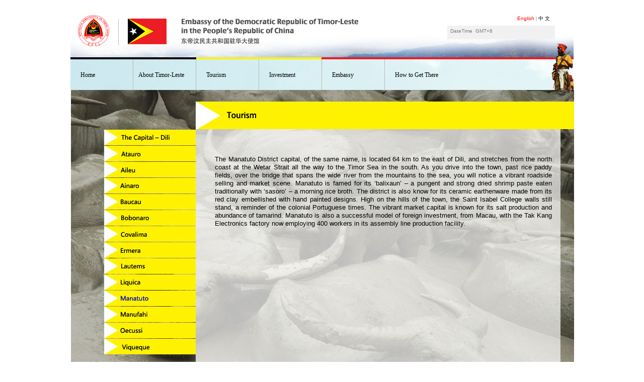

--- FILE ---
content_type: text/html; charset=utf-8
request_url: http://embtimorleste-beijing.com/tourism12.aspx
body_size: 5244
content:


<!DOCTYPE html PUBLIC "-//W3C//DTD XHTML 1.0 Transitional//EN" "http://www.w3.org/TR/xhtml1/DTD/xhtml1-transitional.dtd">

<html xmlns="http://www.w3.org/1999/xhtml">
<head id="Head1"><meta http-equiv="X-UA-Compatible" content="IE=EmulateIE7" /><meta http-equiv="Content-Type" content="text/html; charset=gb2312" /><link href="css/css.css" rel="stylesheet" type="text/css" />
<script src="js/JScript.js" type="text/jscript"></script>
<title>
	Democratic Republic of Timor-Leste[Beijing]
</title></head>
<body id="body">
    <form name="form1" method="post" action="tourism12.aspx" id="form1">
<div>
<input type="hidden" name="__VIEWSTATE" id="__VIEWSTATE" value="/[base64]" />
</div>

<div>

	<input type="hidden" name="__VIEWSTATEGENERATOR" id="__VIEWSTATEGENERATOR" value="AF561BC0" />
</div>
  <div class="main">
<!-------------------------------------------------------------------------------------------------------------------->
<div class="top">
<div class="top_left">
<div class="top_logo">
<div class="top_left_logo1"></div>
<div class="top_left_l"></div>
<div class="top_left_logo2"></div>
<div class="top_logotxt"></div>
</div>
</div>
<div class="top_right">
<div class="top_time">
<div class="top_en t2"><span class="t1">English</span> | <a href="tourism_cn.aspx">中&nbsp;文</a></div>
<div class="top_timebj"><div class="time_text t3"><span id="serverTime">DateTime</span> &nbsp;GMT+8</div></div>
</div>
</div>
</div>
<!-------------------------------------------------------------------------------------------------------------------->
<div class="center">
<div class="center_tourism_top">
<div class="center_top_an">
<div class="home_ch"><div class="china_text t11"><a href="Default.aspx">Home</a></div></div>
<div class="about_ch"><div class="china_text1 t11"><a href="about_en.aspx">About Timor-Leste</a></div></div> 
<div class="news_ch"><div class="china_text t11"><a href="tourism_en.aspx">Tourism</a></div></div> 
<div class="business_ch"><div class="china_text t11"><a href="investment.aspx">Investment</a></div></div> 
<!--111-->
<div class="shiguan_ch"><div class="china_text t11"><a href="embassy_en.aspx">Embassy</a></div></div>
<div class="ruheqianwang_ch"><div class="china_text t11"><a href="visas8_en.aspx">How to Get There</a></div></div> 
<div class="day t4"></div>
</div>
</div>
<div class="center_bottom_tourism12">
<div class="hightlights_left">
    
<!--导航-->
<div class="tourism_an1"><a href="tourism2.aspx"></a></div>
<div class="tourism_an2"><a href="tourism3.aspx"></a></div>
<div class="tourism_an3"><a href="tourism4.aspx"></a></div>
<div class="tourism_an4"><a href="tourism5.aspx"></a></div>
<div class="tourism_an5"><a href="tourism6.aspx"></a></div>
<div class="tourism_an6"><a href="tourism7.aspx"></a></div>
<div class="tourism_an7"><a href="tourism8.aspx"></a></div>
<div class="tourism_an8"><a href="tourism9.aspx"></a></div>
<div class="tourism_an9"><a href="tourism10.aspx"></a></div>
<div class="tourism_an10"><a href="tourism11.aspx"></a></div>
<div class="tourism_an11x"></div>
<div class="tourism_an12"><a href="tourism13.aspx"></a></div>
<div class="tourism_an13"><a href="tourism14.aspx"></a></div>
<div class="tourism_an14"><a href="tourism15.aspx"></a></div>


</div>
<div class="tourism_right">
<div class="tourism_right_top">
<div class="business_left_dottom">

</div>
</div>
<div class="tourism_right_dottom12">
<div class="abou_text t6">



<!--内容-->
<div id="divcont"><P align=justify><SPAN style="FONT-FAMILY: 'Calibri','sans-serif'; FONT-SIZE: 10.5pt; mso-fareast-font-family: 宋体; mso-bidi-font-family: 'Times New Roman'; mso-bidi-font-size: 11.0pt; mso-ascii-theme-font: minor-latin; mso-fareast-theme-font: minor-fareast; mso-hansi-theme-font: minor-latin; mso-bidi-theme-font: minor-bidi; mso-ansi-language: EN-US; mso-fareast-language: ZH-CN; mso-bidi-language: AR-SA" lang=EN-US><FONT size=2 face=Arial></FONT></SPAN>&nbsp;</P>
<P align=justify><SPAN style="FONT-FAMILY: 'Calibri','sans-serif'; FONT-SIZE: 10.5pt; mso-fareast-font-family: 宋体; mso-bidi-font-family: 'Times New Roman'; mso-bidi-font-size: 11.0pt; mso-ascii-theme-font: minor-latin; mso-fareast-theme-font: minor-fareast; mso-hansi-theme-font: minor-latin; mso-bidi-theme-font: minor-bidi; mso-ansi-language: EN-US; mso-fareast-language: ZH-CN; mso-bidi-language: AR-SA" lang=EN-US><FONT size=2 face=Arial></FONT></SPAN>&nbsp;</P>
<P align=justify><SPAN style="FONT-FAMILY: 'Calibri','sans-serif'; FONT-SIZE: 10.5pt; mso-fareast-font-family: 宋体; mso-bidi-font-family: 'Times New Roman'; mso-bidi-font-size: 11.0pt; mso-ascii-theme-font: minor-latin; mso-fareast-theme-font: minor-fareast; mso-hansi-theme-font: minor-latin; mso-bidi-theme-font: minor-bidi; mso-ansi-language: EN-US; mso-fareast-language: ZH-CN; mso-bidi-language: AR-SA" lang=EN-US><FONT size=2 face=Arial>The Manatuto District capital, of the same name, is located 64&nbsp;km to the east of Dili, and stretches from the north coast at the Wetar Strait all the way to the Timor Sea in the south. As you drive into the town, past rice paddy fields, over the bridge that spans the wide river from the mountains to the sea, you will notice a vibrant roadside selling and market scene. Manatuto is famed for its ‘balixaun’ – a pungent and strong dried shrimp paste eaten traditionally with ‘sasoro’ – a morning rice broth. The district is also know for its ceramic earthenware made from its red clay embellished with hand painted designs. High on the hills of the town, the Saint Isabel College walls still stand, a reminder of the colonial Portuguese times. The vibrant market capital is known for its salt production and abundance of tamarind. Manatuto is also a successful model of foreign investment, from Macau, with the Tak Kang Electronics factory now employing 400 workers in its assembly line production facility.</FONT></SPAN></P></div>

<div style=" text-align:center;margin:5px 20px 0px 0px">
      <span id="lbpage"></span>
    </div>

</div>
</div>
</div>
</div>
</div>
<!-------------------------------------------------------------------------------------------------------------------->
<div class="bottom_tourism">

<div class="bottom_txt">
<div class="bottom_xian"></div>


<div  class="text3 t8 ">
<div class="text4"><a href="http://timor-leste.gov.tl/ " target="_blank">GOVERNMENT</a> | <a href="http://migracao.gov.tl/" target="_blank">IMMIGRATION</a> | <a href="http://www.presidency.tl/eng/a.html" target="_blank">PRESIDENCY</a> | <a href="http://timor-leste.gov.tl/?p=3&lang=en" target="_blank">PRIME MINISTER</a> | <a href="http://www.mtci-timorleste.com/en/" target="_blank">Ministry of Tourism (MTCI)</a> | <a href="http://www.mj.gov.tl/" target="_blank">Ministry of Justice</a> | <a href="http://www.mof.gov.tl/?lang=en" target="_blank">Ministry of Finance</a> </div><div  class="text4"><a href="http://www.estatal.gov.tl/English/English_home.html" target="_blank">Ministry of SATM State Administration and Territorial Management (STTAL)</a> | <a href="http://dne.mof.gov.tl/" target="_blank">Direccao Nacional de Estatistica</a> | <a href="http://www.anp-tl.org/" target="_blank">Autoridade Nacional do Petróleo</a></div>
</div>
<div class="text5">
<div class="text6"> <a href="http://www.mof.gov.tl/?lang=en "><img src="images/link1.jpg" style=" border-style:none;"/></a></div>
<div class="text7"> <a href=""><img src="images/linkline.jpg" style=" border-style:none;"/></a></div>
<div class="text6"> <a href="http://www.mj.gov.tl/"><img src="images/link2.jpg" style=" border-style:none;"/></a></div>
<div class="text7"> <a href=""><img src="images/linkline.jpg" style=" border-style:none;"/></a></div>
<div class="text6"> <a href="http://www.estatal.gov.tl/English/English_home.html"><img src="images/link3.jpg" style=" border-style:none;"/></a></div>
<div class="text7"> <a href=""><img src="images/linkline.jpg" style=" border-style:none;"/></a></div>
<div class="text6"> <a href="http://www.aseansec.org/"><img src="images/link4.jpg" style=" border-style:none;"/></a></div>
<div class="text7"> <a href=""><img src="images/linkline.jpg" style=" border-style:none;"/></a></div>
<div class="text6"> <a href="#"><img src="images/link5.jpg" style=" border-style:none;"/></a></div>
<div class="text7"> <a href=""><img src="images/linkline.jpg" style=" border-style:none;"/></a></div>
<div class="text6"> <a href="http://www.mtci-timorleste.com/en/"><img src="images/link6.jpg" style=" border-style:none;"/></a></div>
<div class="text7"> <a href=""><img src="images/linkline.jpg" style=" border-style:none;"/></a></div>
<div class="text6"> <a href="http://dne.mof.gov.tl/ "><img src="images/link7.jpg" style=" border-style:none;"/></a></div>
<div class="text7"> <a href=""><img src="images/linkline.jpg" style=" border-style:none;"/></a></div>
<div class="text6"> <a href="http://www.anp-tl.org/"><img src="images/link8.jpg" style=" border-style:none;"/></a></div>
</div>

</div>
<div class="bottom_tourism">
<div class="bottom_txt">
<div class="bottom_xian"></div>
<div class="text china_text311111111">
<div class="txt1 t14">&nbsp;&nbsp;&nbsp;&nbsp;&nbsp;&nbsp;&nbsp;&nbsp;&nbsp;&nbsp;&nbsp;&nbsp; &copy;Embassy of the Democratic Republic of Timor-Leste to the People's Republic of China
| <a href="about_en.aspx"> About this site</a> | <a href="embassy_en.aspx">information</a></div>
</div>
</div>
</div>
</div>


<!-------------------------------------------------------------------------------------------------------------------->
</div>
  
  
  


    </form>
</body>
</html>


--- FILE ---
content_type: text/css
request_url: http://embtimorleste-beijing.com/css/css.css
body_size: 7512
content:
/* CSS Document */
*{ margin:0px 0px 0px 0px;
   padding:0px 0px 0px 0px;}
#body{ background:#FFFFFF; margin:0 auto;}
.clear{width:100%;overflow:hidden;}
.main{ width:1000px;margin: 0 auto;background-position:top;}
#apDiv5 {
	position:absolute;
	width:181px;
	height:31px;
	z-index:1;
	top: 261px;
	left: 67px;
    background:url(../images/embassy_cn_001.jpg) no-repeat;
}

#lightbox{
	position: absolute;
	left: 0;
	width: 100%;
	z-index: 100;
	text-align: center;
	line-height: 0;
	}

#lightbox a img{ border: none; }
/*------------------------------ͷ��--------------------------*/
.top{ width:1000px;}
.top_left{ background:url(../images/bj_01.png) no-repeat; float:left;width:599px; height:103px;}
.top_logo{ float:left;width:557px;margin:15px 0px 0px 15px;}
.top_left_logo1{ background: url(../images/top_left_logo1.png) no-repeat; width:62px; height:62px; float:left; }
.top_left_l{ background: url(../images/tiao.jpg) no-repeat; width:1px; height:53px; float:left; margin:7px 0px 0px 18px;}
.top_left_logo2{ background: url(../images/logo_02.jpg) no-repeat; width:77px; height:51px; float:left; margin:7px 0px 0px 18px;}
.top_logotxt{ background:url(../images/logo_txt11.gif) no-repeat; width:352px; height:53px;float:left; margin:5px 0px 0px 29px;}
.top_right{ background:url(../images/bj_02.jpg) no-repeat; float:right; width:401px; height:103px;}
.top_time{ float:right; width:177px; margin:15px 37px 0px 0px;}
.top_en{ float:right; width:75px;}
.top_timebj{ background:url(../images/time_bj.jpg) repeat-x;float:right; width:214px; height:27px; margin:7px 0px 0px 0px;}
.time_text{ float:left; width:200px; margin:5px 0px 0px 6px; font-family:����; color:#7D7D7D; font-size:12px;}
.div_an{ float:left; height:61px;}
/*------------------------------�в�--------------------------*/
/*------------------------------about-------------------------*/
.center_about_top{ background: url(../images/about_bj2.jpg) no-repeat; float:left;width:1000px; height:61px;}
.about_left{ width:140px; height:96px; float:left; margin:460px 0px 0px 108px;_margin:460px 0px 0px 54px;}
.about_an{ width:140px; height:31px; float:left; margin:0px 0px 1px 0px;}
.about_right{ width:752px; height:590px; float:right; margin:23px 0px 0px 0px;}
.about_right_top{ width:752px; height:55px; float:left; background:url(../images/about_anniu.jpg) no-repeat;}
.about_right_top_cn{ width:752px; height:55px; float:left; background:url(../images/guanyu_da.jpg) no-repeat;}
.about_right_dottom{ width:752px; height:535px; float:left; background:url(../images/about_bj3.jpg) no-repeat;}
.abou_text{ float:left; margin:20px 0px 0px 38px;_margin:20px 0px 0px 20px; width:670px;}
.about_home a{text-decoration:none; display:block;
background:url(../images/about_home.jpg) no-repeat; width:124px; height:61px; float:left;}
.about_home a:hover{text-decoration:none; display:block;
background:url(../images/about_h.jpg) no-repeat; width:124px; height:61px; float:left;}
.about_about{
background:url(../images/about_about.jpg) no-repeat; width:124px; height:61px; float:left; margin:0px 0px 0px 1px;}
.about_news a{text-decoration:none; display:block;
background:url(../images/about_new.jpg) no-repeat; width:124px; height:61px; float:left;margin:0px 0px 0px 1px;}
.about_news a:hover{text-decoration:none; display:block;
background:url(../images/about_n.jpg) no-repeat; width:124px; height:61px; float:left;margin:0px 0px 0px 1px;}
.about_business a{text-decoration:none; display:block;
background:url(../images/about_business.jpg) no-repeat; width:124px; height:61px; float:left;margin:0px 0px 0px 1px;}
.about_business a:hover{text-decoration:none; display:block;
background:url(../images/about_b.jpg) no-repeat; width:124px; height:61px; float:left;margin:0px 0px 0px 1px;}
.about_hightlights a{text-decoration:none; display:block;
background:url(../images/about_higtlights.jpg) no-repeat; width:124px; height:61px; float:left;margin:0px 0px 0px 1px;}
.about_hightlights a:hover{text-decoration:none; display:block;
background:url(../images/about_hi.jpg) no-repeat; width:124px; height:61px; float:left;margin:0px 0px 0px 1px;}
.center_bottom_about{ background:url(../images/about_bj.jpg) no-repeat; float:left; width:1000px; height:619px;margin:0px 0px 0px 1px;}
/*--------------------------------new--------------------------*/
.center_new_top{ background: url(../images/new_bj2.jpg) no-repeat; float:left;width:1000px; height:61px;}
.new_an1x{background:url(../images/busines_an2.jpg) no-repeat; width:117px; height:31px; float:left; margin:0px 0px 1px 0px;}
.new_an1 a{background:url(../images/cece.jpg) no-repeat; width:117px; height:31px; float:left; margin:0px 0px 1px 0px;}
.new_an1 a:hover{background:url(../images/busines_an2.jpg) no-repeat; width:117px; height:31px; float:left; margin:0px 0px 1px 0px;}
.new_an2x{background:url(../images/cxcx.jpg) no-repeat;  width:117px; height:31px; float:left; margin:0px 0px 1px 0px;}
.new_an2 a{background:url(../images/busines_an3.jpg) no-repeat;  width:117px; height:31px; float:left; margin:0px 0px 1px 0px;}
.new_an2 a:hover{background:url(../images/cxcx.jpg) no-repeat;  width:117px; height:31px; float:left; margin:0px 0px 1px 0px;}
/* cn*/
.new_ani1x{background:url(../images/jingji_01.jpg) no-repeat; width:117px; height:31px; float:left; margin:0px 0px 1px 0px;}
.new_ani1 a{background:url(../images/jingji_02.jpg) no-repeat; width:117px; height:31px; float:left; margin:0px 0px 1px 0px;}
.new_ani1 a:hover{background:url(../images/jingji_01.jpg) no-repeat; width:117px; height:31px; float:left; margin:0px 0px 1px 0px;}
.new_ani2x{background:url(../images/touzi_02.jpg) no-repeat;  width:117px; height:31px; float:left; margin:0px 0px 1px 0px;}
.new_ani2 a{background:url(../images/touzi_01.jpg) no-repeat;  width:117px; height:31px; float:left; margin:0px 0px 1px 0px;}
.new_ani2 a:hover{background:url(../images/touzi_02.jpg) no-repeat;  width:117px; height:31px; float:left; margin:0px 0px 1px 0px;}

.new_an3x{background:url(../images/ctct.jpg) no-repeat; width:117px; height:31px; float:left; margin:0px 0px 1px 0px;}
.new_an3 a{background:url(../images/busines_an1.jpg) no-repeat; width:117px; height:31px; float:left; margin:0px 0px 1px 0px;}
.new_an3 a:hover{background:url(../images/ctct.jpg) no-repeat; width:117px; height:31px; float:left; margin:0px 0px 1px 0px;}
.new_right_top{ width:752px; height:55px; float:left; background:url(../images/new_anniu.jpg) no-repeat;}
.new_right_top_cn{ width:752px; height:55px; float:left; background:url(../images/xinwen_da.jpg) no-repeat;}
.new_right_dottom{ width:752px; height:535px; float:left; background:url(../images/new_bj3.jpg) no-repeat;}
.new_text{ float:left; margin:30px 0px 0px 38px; width:670px;_margin:25px 0px 0px 28px;}
.new_text1{ float:left; margin:10px 0px 0px 38px; width:670px;_margin:10px 0px 0px 28px;}
.new_text2{ float:right; margin:51px 20px 0px 532px;_margin:51px 30px 0px 0px;}
.new_bian{ float:left; margin:33px 0px 0px 40px; width:675px; height:1px; background:url(../images/new_bian.jpg) no-repeat;_margin:33px 0px 0px 28px;}
.new_home a{text-decoration:none; display:block;
background:url(../images/new_home.jpg) no-repeat; width:124px; height:61px; float:left;}
.new_home a:hover{text-decoration:none; display:block;
background:url(../images/new_h.jpg) no-repeat; width:124px; height:61px; float:left;}
.new_about a{text-decoration:none; display:block;
background:url(../images/new_about.jpg) no-repeat; width:124px; height:61px; float:left; margin:0px 0px 0px 1px;}
.new_about a:hover{text-decoration:none; display:block;
background:url(../images/new_a.jpg) no-repeat; width:124px; height:61px; float:left; margin:0px 0px 0px 1px;}
.new_news{ background:url(../images/new_new.jpg) no-repeat; width:124px; height:61px; float:left;margin:0px 0px 0px 1px;}
.new_business a{text-decoration:none; display:block;
background:url(../images/new_business.jpg) no-repeat; width:124px; height:61px; float:left;margin:0px 0px 0px 1px;}
.new_business a:hover{text-decoration:none; display:block;
background:url(../images/new_b.jpg) no-repeat; width:124px; height:61px; float:left;margin:0px 0px 0px 1px;}
.new_hightlights a{text-decoration:none; display:block;
background:url(../images/new_hightlights.jpg) no-repeat; width:124px; height:61px; float:left;margin:0px 0px 0px 1px;}
.new_hightlights a:hover{text-decoration:none; display:block;
background:url(../images/new_hi.jpg) no-repeat; width:124px; height:61px; float:left;margin:0px 0px 0px 1px;}
.center_bottom_new{ background:url(../images/new_bj.jpg) no-repeat; float:left; width:1000px; height:619px;margin:0px 0px 0px 1px;}
/*---------------------------------tourism---------------------*/
.center_tourism_top{ background: url(../images/tourism_bj2.jpg) no-repeat; float:left;width:1000px; height:61px;}
.center_tourism_top111{ background: url(../images/tourism_bj2_0000001.jpg) no-repeat; float:left;width:1000px; height:61px;}
.tourism_right{ width:752px; height:517px; float:right; margin:23px 0px 0px 0px;}
.tourism_right_top{ width:752px; height:55px; float:left; background:url(../images/tourism_anniu.jpg) no-repeat;}
.tourism_right_top_cn{ width:752px; height:55px; float:left; background:url(../images/jiaoliu_da.jpg) no-repeat;}
.tourism_right_dottom{ width:752px; height:520px; float:left; background:url(../images/tourism_bj3.jpg) no-repeat;}



.tourism_right_dottom2{ width:752px; height:520px; float:left; background:url(../images/Dili_03.jpg) no-repeat;}
.tourism_right_dottom3{ width:752px; height:520px; float:left; background:url(../images/Atauro_03.jpg) no-repeat;}
.tourism_right_dottom4{ width:752px; height:520px; float:left; background:url(../images/Aileu_03.jpg) no-repeat;}
.tourism_right_dottom5{ width:752px; height:520px; float:left; background:url(../images/Ainaro_03.jpg) no-repeat;}
.tourism_right_dottom6{ width:752px; height:520px; float:left; background:url(../images/Baucau_03.jpg) no-repeat;}
.tourism_right_dottom7{ width:752px; height:520px; float:left; background:url(../images/Bobonaro_03.jpg) no-repeat;}
.tourism_right_dottom8{ width:752px; height:520px; float:left; background:url(../images/Covalima_03.jpg) no-repeat;}
.tourism_right_dottom9{ width:752px; height:520px; float:left; background:url(../images/Ermera_03.jpg) no-repeat;}
.tourism_right_dottom10{ width:752px; height:520px; float:left; background:url(../images/Lautem_03.jpg) no-repeat;}
.tourism_right_dottom11{ width:752px; height:520px; float:left; background:url(../images/Liquica_03.jpg) no-repeat;}
.tourism_right_dottom12{ width:752px; height:520px; float:left; background:url(../images/Manatuto_03.jpg) no-repeat;}
.tourism_right_dottom13{ width:752px; height:520px; float:left; background:url(../images/Manufahi_03.jpg) no-repeat;}
.tourism_right_dottom14{ width:752px; height:520px; float:left; background:url(../images/Oecussi_03.jpg) no-repeat;}
.tourism_right_dottom15{ width:752px; height:520px; float:left; background:url(../images/Viqueque_03.jpg) no-repeat;}


.tourism_an1x{background:url(../images/tourism_en_001a.jpg) no-repeat; width:182px; height:31px; float:left; margin:0px 0px 1px 0px;}
.tourism_an1 a{background:url(../images/tourism_en_001.jpg) no-repeat; width:182px; height:31px; float:left; margin:0px 0px 1px 0px;}
.tourism_an1 a:hover{background:url(../images/tourism_en_001a.jpg) no-repeat; width:182px; height:31px; float:left; margin:0px 0px 1px 0px;}
.tourism_an2x{background:url(../images/tourism_en_002a.jpg) no-repeat; width:182px; height:31px; float:left; margin:0px 0px 1px 0px;}
.tourism_an2 a{background:url(../images/tourism_en_002.jpg) no-repeat; width:182px; height:31px; float:left; margin:0px 0px 1px 0px;}
.tourism_an2 a:hover{background:url(../images/tourism_en_002a.jpg) no-repeat; width:182px; height:31px; float:left; margin:0px 0px 1px 0px;}
.tourism_an3x{background:url(../images/tourism_en_003a.jpg) no-repeat; width:182px; height:31px; float:left; margin:0px 0px 1px 0px;}
.tourism_an3 a{background:url(../images/tourism_en_003.jpg) no-repeat; width:182px; height:31px; float:left; margin:0px 0px 1px 0px;}
.tourism_an3 a:hover{background:url(../images/tourism_en_003a.jpg) no-repeat; width:182px; height:31px; float:left; margin:0px 0px 1px 0px;}
.tourism_an4x{background:url(../images/tourism_en_004a.jpg) no-repeat; width:182px; height:31px; float:left; margin:0px 0px 1px 0px;}
.tourism_an4 a{background:url(../images/tourism_en_004.jpg) no-repeat; width:182px; height:31px; float:left; margin:0px 0px 1px 0px;}
.tourism_an4 a:hover{background:url(../images/tourism_en_004a.jpg) no-repeat; width:182px; height:31px; float:left; margin:0px 0px 1px 0px;}
.tourism_an5x{background:url(../images/tourism_en_005a.jpg) no-repeat; width:182px; height:31px; float:left; margin:0px 0px 1px 0px;}
.tourism_an5 a{background:url(../images/tourism_en_005.jpg) no-repeat; width:182px; height:31px; float:left; margin:0px 0px 1px 0px;}
.tourism_an5 a:hover{background:url(../images/tourism_en_005a.jpg) no-repeat; width:182px; height:31px; float:left; margin:0px 0px 1px 0px;}
.tourism_an6x{background:url(../images/tourism_en_006a.jpg) no-repeat; width:182px; height:31px; float:left; margin:0px 0px 1px 0px;}
.tourism_an6 a{background:url(../images/tourism_en_006.jpg) no-repeat; width:182px; height:31px; float:left; margin:0px 0px 1px 0px;}
.tourism_an6 a:hover{background:url(../images/tourism_en_006a.jpg) no-repeat; width:182px; height:31px; float:left; margin:0px 0px 1px 0px;}
.tourism_an7x{background:url(../images/tourism_en_007a.jpg) no-repeat; width:182px; height:31px; float:left; margin:0px 0px 1px 0px;}
.tourism_an7 a{background:url(../images/tourism_en_007.jpg) no-repeat; width:182px; height:31px; float:left; margin:0px 0px 1px 0px;}
.tourism_an7 a:hover{background:url(../images/tourism_en_007a.jpg) no-repeat; width:182px; height:31px; float:left; margin:0px 0px 1px 0px;}
.tourism_an8x{background:url(../images/tourism_en_008a.jpg) no-repeat; width:182px; height:31px; float:left; margin:0px 0px 1px 0px;}
.tourism_an8 a{background:url(../images/tourism_en_008.jpg) no-repeat; width:182px; height:31px; float:left; margin:0px 0px 1px 0px;}
.tourism_an8 a:hover{background:url(../images/tourism_en_008a.jpg) no-repeat; width:182px; height:31px; float:left; margin:0px 0px 1px 0px;}
.tourism_an9x{background:url(../images/tourism_en_009a.jpg) no-repeat; width:182px; height:31px; float:left; margin:0px 0px 1px 0px;}
.tourism_an9 a{background:url(../images/tourism_en_009.jpg) no-repeat; width:182px; height:31px; float:left; margin:0px 0px 1px 0px;}
.tourism_an9 a:hover{background:url(../images/tourism_en_009a.jpg) no-repeat; width:182px; height:31px; float:left; margin:0px 0px 1px 0px;}
.tourism_an10x{background:url(../images/tourism_en_010a.jpg) no-repeat; width:182px; height:31px; float:left; margin:0px 0px 1px 0px;}
.tourism_an10 a{background:url(../images/tourism_en_010.jpg) no-repeat; width:182px; height:31px; float:left; margin:0px 0px 1px 0px;}
.tourism_an10 a:hover{background:url(../images/tourism_en_010a.jpg) no-repeat; width:182px; height:31px; float:left; margin:0px 0px 1px 0px;}
.tourism_an11x{background:url(../images/tourism_en_011a.jpg) no-repeat; width:182px; height:31px; float:left; margin:0px 0px 1px 0px;}
.tourism_an11 a{background:url(../images/tourism_en_011.jpg) no-repeat; width:182px; height:31px; float:left; margin:0px 0px 1px 0px;}
.tourism_an11 a:hover{background:url(../images/tourism_en_011a.jpg) no-repeat; width:182px; height:31px; float:left; margin:0px 0px 1px 0px;}
.tourism_an12x{background:url(../images/tourism_en_012a.jpg) no-repeat; width:182px; height:31px; float:left; margin:0px 0px 1px 0px;}
.tourism_an12 a{background:url(../images/tourism_en_012.jpg) no-repeat; width:182px; height:31px; float:left; margin:0px 0px 1px 0px;}
.tourism_an12 a:hover{background:url(../images/tourism_en_012a.jpg) no-repeat; width:182px; height:31px; float:left; margin:0px 0px 1px 0px;}
.tourism_an13x{background:url(../images/tourism_en_013a.jpg) no-repeat; width:182px; height:31px; float:left; margin:0px 0px 1px 0px;}
.tourism_an13 a{background:url(../images/tourism_en_013.jpg) no-repeat; width:182px; height:31px; float:left; margin:0px 0px 1px 0px;}
.tourism_an13 a:hover{background:url(../images/tourism_en_013a.jpg) no-repeat; width:182px; height:31px; float:left; margin:0px 0px 1px 0px;}
.tourism_an14x{background:url(../images/tourism_en_014a.jpg) no-repeat; width:182px; height:31px; float:left; margin:0px 0px 1px 0px;}
.tourism_an14 a{background:url(../images/tourism_en_014.jpg) no-repeat; width:182px; height:31px; float:left; margin:0px 0px 1px 0px;}
.tourism_an14 a:hover{background:url(../images/tourism_en_014a.jpg) no-repeat; width:182px; height:31px; float:left; margin:0px 0px 1px 0px;}

/*cn*/
.tourism_ani1x{background:url(../images/tourism_cn_001a.jpg) no-repeat; width:182px; height:31px; float:left; margin:0px 0px 1px 0px;}
.tourism_ani1 a{background:url(../images/tourism_cn_001.jpg) no-repeat; width:182px; height:31px; float:left; margin:0px 0px 1px 0px;}
.tourism_ani1 a:hover{background:url(../images/tourism_cn_001a.jpg) no-repeat; width:182px; height:31px; float:left; margin:0px 0px 1px 0px;}
.tourism_ani2x{background:url(../images/tourism_cn_002a.jpg) no-repeat; width:182px; height:31px; float:left; margin:0px 0px 1px 0px;}
.tourism_ani2 a{background:url(../images/tourism_cn_002.jpg) no-repeat; width:182px; height:31px; float:left; margin:0px 0px 1px 0px;}
.tourism_ani2 a:hover{background:url(../images/tourism_cn_002a.jpg) no-repeat; width:182px; height:31px; float:left; margin:0px 0px 1px 0px;}
.tourism_ani3x{background:url(../images/tourism_cn_003a.jpg) no-repeat; width:182px; height:31px; float:left; margin:0px 0px 1px 0px;}
.tourism_ani3 a{background:url(../images/tourism_cn_003.jpg) no-repeat; width:182px; height:31px; float:left; margin:0px 0px 1px 0px;}
.tourism_ani3 a:hover{background:url(../images/tourism_cn_003a.jpg) no-repeat; width:182px; height:31px; float:left; margin:0px 0px 1px 0px;}
.tourism_ani4x{background:url(../images/tourism_cn_004a.jpg) no-repeat; width:182px; height:31px; float:left; margin:0px 0px 1px 0px;}
.tourism_ani4 a{background:url(../images/tourism_cn_004.jpg) no-repeat; width:182px; height:31px; float:left; margin:0px 0px 1px 0px;}
.tourism_ani4 a:hover{background:url(../images/tourism_cn_004a.jpg) no-repeat; width:182px; height:31px; float:left; margin:0px 0px 1px 0px;}
.tourism_ani5x{background:url(../images/tourism_cn_005a.jpg) no-repeat; width:182px; height:31px; float:left; margin:0px 0px 1px 0px;}
.tourism_ani5 a{background:url(../images/tourism_cn_005.jpg) no-repeat; width:182px; height:31px; float:left; margin:0px 0px 1px 0px;}
.tourism_ani5 a:hover{background:url(../images/tourism_cn_005a.jpg) no-repeat; width:182px; height:31px; float:left; margin:0px 0px 1px 0px;}
.tourism_ani6x{background:url(../images/tourism_cn_006a.jpg) no-repeat; width:182px; height:31px; float:left; margin:0px 0px 1px 0px;}
.tourism_ani6 a{background:url(../images/tourism_cn_006.jpg) no-repeat; width:182px; height:31px; float:left; margin:0px 0px 1px 0px;}
.tourism_ani6 a:hover{background:url(../images/tourism_cn_006a.jpg) no-repeat; width:182px; height:31px; float:left; margin:0px 0px 1px 0px;}
.tourism_ani7x{background:url(../images/tourism_cn_007a.jpg) no-repeat; width:182px; height:31px; float:left; margin:0px 0px 1px 0px;}
.tourism_ani7 a{background:url(../images/tourism_cn_007.jpg) no-repeat; width:182px; height:31px; float:left; margin:0px 0px 1px 0px;}
.tourism_ani7 a:hover{background:url(../images/tourism_cn_007a.jpg) no-repeat; width:182px; height:31px; float:left; margin:0px 0px 1px 0px;}
.tourism_ani8x{background:url(../images/tourism_cn_008a.jpg) no-repeat; width:182px; height:31px; float:left; margin:0px 0px 1px 0px;}
.tourism_ani8 a{background:url(../images/tourism_cn_008.jpg) no-repeat; width:182px; height:31px; float:left; margin:0px 0px 1px 0px;}
.tourism_ani8 a:hover{background:url(../images/tourism_cn_008a.jpg) no-repeat; width:182px; height:31px; float:left; margin:0px 0px 1px 0px;}
.tourism_ani9x{background:url(../images/tourism_cn_009a.jpg) no-repeat; width:182px; height:31px; float:left; margin:0px 0px 1px 0px;}
.tourism_ani9 a{background:url(../images/tourism_cn_009.jpg) no-repeat; width:182px; height:31px; float:left; margin:0px 0px 1px 0px;}
.tourism_ani9 a:hover{background:url(../images/tourism_cn_009a.jpg) no-repeat; width:182px; height:31px; float:left; margin:0px 0px 1px 0px;}
.tourism_ani10x{background:url(../images/tourism_cn_010a.jpg) no-repeat; width:182px; height:31px; float:left; margin:0px 0px 1px 0px;}
.tourism_ani10 a{background:url(../images/tourism_cn_010.jpg) no-repeat; width:182px; height:31px; float:left; margin:0px 0px 1px 0px;}
.tourism_ani10 a:hover{background:url(../images/tourism_cn_010a.jpg) no-repeat; width:182px; height:31px; float:left; margin:0px 0px 1px 0px;}
.tourism_ani11x{background:url(../images/tourism_cn_011a.jpg) no-repeat; width:182px; height:31px; float:left; margin:0px 0px 1px 0px;}
.tourism_ani11 a{background:url(../images/tourism_cn_011.jpg) no-repeat; width:182px; height:31px; float:left; margin:0px 0px 1px 0px;}
.tourism_ani11 a:hover{background:url(../images/tourism_cn_011a.jpg) no-repeat; width:182px; height:31px; float:left; margin:0px 0px 1px 0px;}
.tourism_ani12x{background:url(../images/tourism_cn_012a.jpg) no-repeat; width:182px; height:31px; float:left; margin:0px 0px 1px 0px;}
.tourism_ani12 a{background:url(../images/tourism_cn_012.jpg) no-repeat; width:182px; height:31px; float:left; margin:0px 0px 1px 0px;}
.tourism_ani12 a:hover{background:url(../images/tourism_cn_012a.jpg) no-repeat; width:182px; height:31px; float:left; margin:0px 0px 1px 0px;}
.tourism_ani13x{background:url(../images/tourism_cn_013a.jpg) no-repeat; width:182px; height:31px; float:left; margin:0px 0px 1px 0px;}
.tourism_ani13 a{background:url(../images/tourism_cn_013.jpg) no-repeat; width:182px; height:31px; float:left; margin:0px 0px 1px 0px;}
.tourism_ani13 a:hover{background:url(../images/tourism_cn_013a.jpg) no-repeat; width:182px; height:31px; float:left; margin:0px 0px 1px 0px;}
.tourism_ani14x{background:url(../images/tourism_cn_014a.jpg) no-repeat; width:182px; height:31px; float:left; margin:0px 0px 1px 0px;}
.tourism_ani14 a{background:url(../images/tourism_cn_014.jpg) no-repeat; width:182px; height:31px; float:left; margin:0px 0px 1px 0px;}
.tourism_ani14 a:hover{background:url(../images/tourism_cn_014a.jpg) no-repeat; width:182px; height:31px; float:left; margin:0px 0px 1px 0px;}

.tourism_home a{text-decoration:none; display:block;
background:url(../images/tourism_home.jpg) no-repeat; width:124px; height:59px; float:left;}
.tourism_home a:hover{text-decoration:none; display:block;
background:url(../images/t_h.jpg) no-repeat; width:124px; height:59px; float:left;}
.tourism_about a{text-decoration:none; display:block;
background:url(../images/tourism_about.jpg) no-repeat; width:124px; height:59px; float:left; margin:0px 0px 0px 1px;}
.tourism_about a:hover{text-decoration:none; display:block;
background:url(../images/t_a.jpg) no-repeat; width:124px; height:59px; float:left; margin:0px 0px 0px 1px;}
.tourism_news a{text-decoration:none; display:block;
background:url(../images/tourism_new.jpg) no-repeat; width:124px; height:61px; float:left;margin:0px 0px 0px 1px;}
.tourism_news a:hover{text-decoration:none; display:block;
background:url(../images/t_n.jpg) no-repeat; width:124px; height:61px; float:left;margin:0px 0px 0px 1px;}
.tourism_business a{text-decoration:none; display:block;
background:url(../images/tourism_business.jpg) no-repeat; width:124px; height:61px; float:left;margin:0px 0px 0px 1px;}
.tourism_business a:hover{text-decoration:none; display:block;
background:url(../images/t_b.jpg) no-repeat; width:124px; height:61px; float:left;margin:0px 0px 0px 1px;}
/**/
.tourism_shiguan a{text-decoration:none; display:block;
background:url(../images/shiguan_da.jpg) no-repeat; width:124px; height:61px; float:left;margin:0px 0px 0px 1px;}
.tourism_shiguan a:hover{text-decoration:none; display:block;
background:url(../images/shiguan_da_01.jpg) no-repeat; width:124px; height:61px; float:left;margin:0px 0px 0px 1px;}

.tourism_qianwang a{text-decoration:none; display:block;
background:url(../images/qianwang_da.jpg) no-repeat; width:124px; height:61px; float:left;margin:0px 0px 0px 1px;}
.tourism_qianwang a:hover{text-decoration:none; display:block;
background:url(../images/qianwang_da_01.jpg) no-repeat; width:124px; height:61px; float:left;margin:0px 0px 0px 1px;}
/**/
.tourism_hightlights a{text-decoration:none; display:block;
background:url(../images/tourism_hightlights.jpg) no-repeat; width:124px; height:61px; float:left;margin:0px 0px 0px 1px;}
.tourism_hightlights a:hover{text-decoration:none; display:block;
background:url(../images/t_hi.jpg) no-repeat; width:124px; height:61px; float:left;margin:0px 0px 0px 1px;}
.center_bottom_tourism{ background:url(../images/tourism_bj.jpg) no-repeat; float:left; width:1000px;height:619px;margin:0px 0px 0px 1px;}


.center_bottom_tourism2{ background:url(../images/Dili.jpg) no-repeat; float:left; width:1000px;height:619px;margin:0px 0px 0px 1px;}
.center_bottom_tourism3{ background:url(../images/Atauro.jpg) no-repeat; float:left; width:1000px;height:619px;margin:0px 0px 0px 1px;}
.center_bottom_tourism4{ background:url(../images/Aileu.jpg) no-repeat; float:left; width:1000px;height:619px;margin:0px 0px 0px 1px;}
.center_bottom_tourism5{ background:url(../images/Ainaro.jpg) no-repeat; float:left; width:1000px;height:619px;margin:0px 0px 0px 1px;}
.center_bottom_tourism6{ background:url(../images/Baucau.jpg) no-repeat; float:left; width:1000px;height:619px;margin:0px 0px 0px 1px;}
.center_bottom_tourism7{ background:url(../images/Bobonaro.jpg) no-repeat; float:left; width:1000px;height:619px;margin:0px 0px 0px 1px;}
.center_bottom_tourism8{ background:url(../images/Covalima.jpg) no-repeat; float:left; width:1000px;height:619px;margin:0px 0px 0px 1px;}
.center_bottom_tourism9{ background:url(../images/Ermera.jpg) no-repeat; float:left; width:1000px;height:619px;margin:0px 0px 0px 1px;}
.center_bottom_tourism10{ background:url(../images/Lautem.jpg) no-repeat; float:left; width:1000px;height:619px;margin:0px 0px 0px 1px;}
.center_bottom_tourism11{ background:url(../images/Liquica.jpg) no-repeat; float:left; width:1000px;height:619px;margin:0px 0px 0px 1px;}
.center_bottom_tourism12{ background:url(../images/Manatuto.jpg) no-repeat; float:left; width:1000px;height:619px;margin:0px 0px 0px 1px;}
.center_bottom_tourism13{ background:url(../images/Manufahi.jpg) no-repeat; float:left; width:1000px;height:619px;margin:0px 0px 0px 1px;}
.center_bottom_tourism14{ background:url(../images/Oecussi.jpg) no-repeat; float:left; width:1000px;height:619px;margin:0px 0px 0px 1px;}
.center_bottom_tourism15{ background:url(../images/Viqueque.jpg) no-repeat; float:left; width:1000px;height:619px;margin:0px 0px 0px 1px;}
/*-----------------------------------embassy-------------------------*/
.center_embassy_top{ background: url(../images/embassy_bj2.jpg) no-repeat; float:left;width:1000px; height:61px;}
.embassy_left{ width:140px; float:left; margin:79px 0px 0px 108px;_margin:0px 0px 0px 54px;}
.embassy_left_top{ width:140px; height:31px; float:left; margin:0px 0px 0px 0px;_margin:79px 0px 0px 0px;}
.embassy_left_dottom{ width:140px; height:64px; float:left; margin:352px 0px 0px 0px;_margin:352px 0px 0px 0px;}
.embassy_right{ width:752px; height:517px; float:right; margin:23px 0px 0px 0px;}
.embassy_right_top{ width:752px; height:55px; float:left; background:url(../images/embassy_anniu.jpg) no-repeat;}
.embassy_right_top_cn{ width:752px; height:55px; float:left; background:url(../images/lianxiwomen_da.jpg) no-repeat;}
.embassy_right_dottom{ width:752px; height:510px; float:left; background:url(../images/embassy_bj3.jpg) no-repeat;}

.embassy_an1x{background:url(../images/embassy_en_001a.jpg) no-repeat; width:182px; height:31px; float:left; margin:0px 0px 1px 0px;}
.embassy_an1 a{background:url(../images/embassy_en_001.jpg) no-repeat; width:182px; height:31px; float:left; margin:0px 0px 1px 0px;}
.embassy_an1 a:hover{background:url(../images/embassy_en_001a.jpg) no-repeat; width:182px; height:31px; float:left; margin:0px 0px 1px 0px;}
.embassy_an2x{background:url(../images/embassy_en_002a.jpg) no-repeat; width:182px; height:31px; float:left; margin:0px 0px 1px 0px;}
.embassy_an2 a{background:url(../images/embassy_en_002.jpg) no-repeat; width:182px; height:31px; float:left; margin:0px 0px 1px 0px;}
.embassy_an2 a:hover{background:url(../images/embassy_en_002a.jpg) no-repeat; width:182px; height:31px; float:left; margin:0px 0px 1px 0px;}
.embassy_an3x{background:url(../images/embassy_en_003a.jpg) no-repeat; width:182px; height:31px; float:left; margin:0px 0px 1px 0px;}
.embassy_an3 a{background:url(../images/embassy_en_003.jpg) no-repeat; width:182px; height:31px; float:left; margin:0px 0px 1px 0px;}
.embassy_an3 a:hover{background:url(../images/embassy_en_003a.jpg) no-repeat; width:182px; height:31px; float:left; margin:0px 0px 1px 0px;}
.embassy_an4x{background:url(../images/embassy_en_004a.jpg) no-repeat; width:182px; height:31px; float:left; margin:0px 0px 1px 0px;}
.embassy_an4 a{background:url(../images/embassy_en_004.jpg) no-repeat; width:182px; height:31px; float:left; margin:0px 0px 1px 0px;}
.embassy_an4 a:hover{background:url(../images/embassy_en_004a.jpg) no-repeat; width:182px; height:31px; float:left; margin:0px 0px 1px 0px;}
.embassy_an5x{background:url(../images/embassy_en_005a.jpg) no-repeat; width:182px; height:76px; float:left; margin:0px 0px 1px 0px;}
.embassy_an5 a{background:url(../images/embassy_en_005.jpg) no-repeat; width:182px; height:76px; float:left; margin:0px 0px 1px 0px;}
.embassy_an5 a:hover{background:url(../images/embassy_en_005a.jpg) no-repeat; width:182px; height:76px; float:left; margin:0px 0px 1px 0px;}
.embassy_an6x{background:url(../images/embassy_en_006a.jpg) no-repeat; width:182px; height:31px; float:left; margin:0px 0px 1px 0px;}
.embassy_an6 a{background:url(../images/embassy_en_006.jpg) no-repeat; width:182px; height:31px; float:left; margin:0px 0px 1px 0px;}
.embassy_an6 a:hover{background:url(../images/embassy_en_006a.jpg) no-repeat; width:182px; height:31px; float:left; margin:0px 0px 1px 0px;}

/*cn*/
.embassy_ani1x{background:url(../images/embassy_cn_001a.jpg) no-repeat; width:182px; height:31px; float:left; margin:0px 0px 1px 0px;}
.embassy_ani1 a{background:url(../images/embassy_cn_001.jpg) no-repeat; width:182px; height:31px; float:left; margin:0px 0px 1px 0px;}
.embassy_ani1 a:hover{background:url(../images/embassy_cn_001a.jpg) no-repeat; width:182px; height:31px; float:left; margin:0px 0px 1px 0px;}
.embassy_ani2x{background:url(../images/embassy_cn_002a.jpg) no-repeat; width:182px; height:31px; float:left; margin:0px 0px 1px 0px;}
.embassy_ani2 a{background:url(../images/embassy_cn_002.jpg) no-repeat; width:182px; height:31px; float:left; margin:0px 0px 1px 0px;}
.embassy_ani2 a:hover{background:url(../images/embassy_cn_002a.jpg) no-repeat; width:182px; height:31px; float:left; margin:0px 0px 1px 0px;}
.embassy_ani3x{background:url(../images/embassy_cn_003a.jpg) no-repeat; width:182px; height:31px; float:left; margin:0px 0px 1px 0px;}
.embassy_ani3 a{background:url(../images/embassy_cn_003.jpg) no-repeat; width:182px; height:31px; float:left; margin:0px 0px 1px 0px;}
.embassy_ani3 a:hover{background:url(../images/embassy_cn_003a.jpg) no-repeat; width:182px; height:31px; float:left; margin:0px 0px 1px 0px;}
.embassy_ani4x{background:url(../images/embassy_cn_004a.jpg) no-repeat; width:182px; height:31px; float:left; margin:0px 0px 1px 0px;}
.embassy_ani4 a{background:url(../images/embassy_cn_004.jpg) no-repeat; width:182px; height:31px; float:left; margin:0px 0px 1px 0px;}
.embassy_ani4 a:hover{background:url(../images/embassy_cn_004a.jpg) no-repeat; width:182px; height:31px; float:left; margin:0px 0px 1px 0px;}
.embassy_ani5x{background:url(../images/embassy_cn_005a.jpg) no-repeat; width:182px; height:31px; float:left; margin:0px 0px 1px 0px;}
.embassy_ani5 a{background:url(../images/embassy_cn_005.jpg) no-repeat; width:182px; height:31px; float:left; margin:0px 0px 1px 0px;}
.embassy_ani5 a:hover{background:url(../images/embassy_cn_005a.jpg) no-repeat; width:182px; height:31px; float:left; margin:0px 0px 1px 0px;}
.embassy_ani6x{background:url(../images/embassy_cn_006a.jpg) no-repeat; width:182px; height:31px; float:left; margin:0px 0px 1px 0px;}
.embassy_ani6 a{background:url(../images/embassy_cn_006.jpg) no-repeat; width:182px; height:31px; float:left; margin:0px 0px 1px 0px;}
.embassy_ani6 a:hover{background:url(../images/embassy_cn_006a.jpg) no-repeat; width:182px; height:31px; float:left; margin:0px 0px 1px 0px;}

.embassy_home a{text-decoration:none; display:block;
background:url(../images/embassy_home.jpg) no-repeat; width:124px; height:61px; float:left;}
.embassy_home a:hover{text-decoration:none; display:block;
background:url(../images/e_h.jpg) no-repeat; width:124px; height:61px; float:left;}
.embassy_about a{text-decoration:none; display:block;
background:url(../images/embassy_about.jpg) no-repeat; width:124px; height:61px; float:left; margin:0px 0px 0px 1px;}
.embassy_about a:hover{text-decoration:none; display:block;
background:url(../images/e_a.jpg) no-repeat; width:124px; height:61px; float:left; margin:0px 0px 0px 1px;}
.embassy_news a{text-decoration:none; display:block;
background:url(../images/embassy_new.jpg) no-repeat; width:124px; height:61px; float:left;margin:0px 0px 0px 1px;}
.embassy_news a:hover{text-decoration:none; display:block;
background:url(../images/e_n.jpg) no-repeat; width:124px; height:61px; float:left;margin:0px 0px 0px 1px;}
.embassy_business a{text-decoration:none; display:block;
background:url(../images/embassy_business.jpg) no-repeat; width:124px; height:61px; float:left;margin:0px 0px 0px 1px;}
.embassy_business a:hover{text-decoration:none; display:block;
background:url(../images/e_b.jpg) no-repeat; width:124px; height:61px; float:left;margin:0px 0px 0px 1px;}
.embassy_hightlights a{text-decoration:none; display:block;
background:url(../images/embassy_higthlights.jpg) no-repeat; width:124px; height:61px; float:left;margin:0px 0px 0px 1px;}
.embassy_hightlights a:hover{text-decoration:none; display:block;
background:url(../images/e_hi.jpg) no-repeat; width:124px; height:61px; float:left;margin:0px 0px 0px 1px;}
.center_bottom_embassy{ background:url(../images/embassy_bj.jpg) no-repeat; float:left; width:1000px;margin:0px 0px 0px 1px;}
/*---------------------------------------business------------------------------*/
.center_business_top{ background: url(../images/business_bj2.jpg) no-repeat; float:left;width:1000px; height:61px;}
.center_business_top_cn{ background: url(../images/jiaoliu_da.jpg) no-repeat; float:left;width:1000px; height:61px;}
.business_left_top{ width:117px; height:96px; float: right; margin:0px 0px 0px 25px;_margin:79px 0px 0px 0px;}
.business_left_dottom{ width:420px; height:31px; float:left; margin:23px 0px 0px 330px;_margin:23px 0px 0px 165px;}
.business_right_dottom{ width:752px; height:534px; float:left; background:url(../images/business_bj3.jpg) no-repeat;}
.business_right_top{ width:752px; height:55px; float:left; background:url(../images/busines_anniu.jpg) no-repeat;}
.business_right_top_in{ width:752px; height:55px; float:left; background:url(../images/b_in.jpg) no-repeat;}
.business_right_top_cn{ width:752px; height:55px; float:left; background:url(../images/jiaoliu_da.jpg) no-repeat;}
.business_right_top_tr{ width:752px; height:55px; float:left; background:url(../images/b_tr.jpg) no-repeat;}
.business_home a{text-decoration:none; display:block;
background:url(../images/business_home.jpg) no-repeat; width:124px; height:61px; float:left;}
.business_home a:hover{text-decoration:none; display:block;
background:url(../images/business_h.jpg) no-repeat; width:124px; height:61px; float:left;}
.business_about a{text-decoration:none; display:block;
background:url(../images/business_about.jpg) no-repeat; width:124px; height:61px; float:left; margin:0px 0px 0px 1px;}
.business_about a:hover{text-decoration:none; display:block;
background:url(../images/business_a.jpg) no-repeat; width:124px; height:61px; float:left; margin:0px 0px 0px 1px;}
.business_news a{text-decoration:none; display:block;
background:url(../images/business_new.jpg) no-repeat; width:124px; height:61px; float:left;margin:0px 0px 0px 1px;}
.business_news a:hover{text-decoration:none; display:block;
background:url(../images/business_n.jpg) no-repeat; width:124px; height:61px; float:left;margin:0px 0px 0px 1px;}
.business_business{ background:url(../images/business_business.jpg) no-repeat; width:124px; height:61px; float:left;margin:0px 0px 0px 1px;}
.business_hightlights a{text-decoration:none; display:block;
background:url(../images/business_hightlights.jpg) no-repeat; width:124px; height:61px; float:left;margin:0px 0px 0px 1px;}
.business_hightlights a:hover{text-decoration:none; display:block;
background:url(../images/business_hi.jpg) no-repeat; width:124px; height:61px; float:left;margin:0px 0px 0px 1px;}
.center_bottom_business{ background:url(../images/business_bj.jpg) no-repeat; float:left; width:1000px;height:619px;margin:0px 0px 0px 1px;}
/*---------------------------------------hightlights---------------------------*/
.center_hightlights_top{ background: url(../images/hightlights_bj2.jpg) no-repeat; float:left;width:1000px; height:61px;}
.hightlights_left{ width:182px; float:left; margin:79px 0px 0px 66px;_margin:0px 0px 0px 33px;}
.hightlights_left_top{ width:182px; height:96px; float: right; margin:0px 0px 0px 0px;_margin:79px 0px 0px 0px;}
.hightlights_left_dottom{ width:140px; height:96px; float: right; margin:290px 0px 0px 0px;_margin:290px 0px 0px 0px;}
.hightlights_an1x{background:url(../images/hightlights_an2.jpg) no-repeat; width:182px; height:31px; float:left; margin:0px 0px 1px 0px;}
.hightlights_an1 a{background:url(../images/bi.jpg) no-repeat; width:182px; height:31px; float:left; margin:0px 0px 1px 0px;}
.hightlights_an1 a:hover{background:url(../images/hightlights_an2.jpg) no-repeat; width:182px; height:31px; float:left; margin:0px 0px 1px 0px;}
.hightlights_an2x{background:url(../images/ec.jpg) no-repeat; width:182px; height:31px; float:left; margin:0px 0px 1px 0px;}
.hightlights_an2 a{background:url(../images/hightlights_an1.jpg) no-repeat; width:182px; height:31px; float:left; margin:0px 0px 1px 0px;}
.hightlights_an2 a:hover{background:url(../images/ec.jpg) no-repeat; width:182px; height:31px; float:left; margin:0px 0px 1px 0px;}
.hightlights_right_dottom{ width:752px; height:534px; float:left; background:url(../images/hightlights_bj3.jpg) no-repeat;}
.hightlights_right_top{ width:752px; height:55px; float:left; background:url(../images/hightlights_anniu.jpg) no-repeat;}
.hightlights_right_top_ec{ width:752px; height:55px; float:left; background:url(../images/hi_ec.jpg) no-repeat;}
.hightlights_home a{text-decoration:none; display:block;
background:url(../images/hightlights_home.jpg) no-repeat; width:124px; height:61px; float:left;}
.hightlights_home a:hover{text-decoration:none; display:block;
background:url(../images/hightlights_h.jpg) no-repeat; width:124px; height:61px; float:left;}
.hightlights_about a{text-decoration:none; display:block;
background:url(../images/hightlights_about.jpg) no-repeat; width:124px; height:61px; float:left; margin:0px 0px 0px 1px;}
.hightlights_about a:hover{text-decoration:none; display:block;
background:url(../images/hightlights_a.jpg) no-repeat; width:124px; height:61px; float:left; margin:0px 0px 0px 1px;}
.hightlights_news a{text-decoration:none; display:block;
background:url(../images/hightlights_new.jpg) no-repeat; width:124px; height:61px; float:left;margin:0px 0px 0px 1px;}
.hightlights_news a:hover{text-decoration:none; display:block;
background:url(../images/hightlights_n.jpg) no-repeat; width:124px; height:61px; float:left;margin:0px 0px 0px 1px;}
.hightlights_business a{text-decoration:none; display:block;
background:url(../images/hightlights_business.jpg) no-repeat; width:124px; height:61px; float:left;margin:0px 0px 0px 1px;}
.hightlights_business a:hover{text-decoration:none; display:block;
background:url(../images/hightlights_b.jpg) no-repeat; width:124px; height:61px; float:left;margin:0px 0px 0px 1px;}
.hightlights_hightlights{ background:url(../images/hightlights_hightlights.jpg) no-repeat; width:124px; height:61px; float:left;margin:0px 0px 0px 1px;}
.center_bottom_hightlights{ background:url(../images/hightlights_bj.jpg) no-repeat; float:left; width:1000px;height:619px;margin:0px 0px 0px 1px;}
/*---------------------------------visas--------------------------*/
.center_visas_top{ background: url(../images/visas_bj2.jpg) no-repeat; float:left;width:1000px; height:61px;}
.visas_left{ width:140px; float:left; margin:79px 0px 0px 108px;_margin:0px 0px 0px 54px;}
.visas_left_top{ width:140px; height:96px; float: right; margin:0px 0px 0px 0px;_margin:79px 0px 0px 0px;}
.visas_left_dottom{ width:140px; height:96px; float: right; margin:318px 0px 0px 0px;_margin:318px 0px 0px 0px;}
.visas_right_dottom{ width:752px; height:540px; float:left; background:url(../images/visas_bj3.jpg) no-repeat;}
.visas_right_top{ width:752px; height:55px; float:left; background:url(../images/visas_anniu.jpg) no-repeat;}
.visas_right_top_cn{ width:752px; height:55px; float:left; background:url(../images/guanyu_da.jpg) no-repeat;}
.visas_left_top{ width:182px; float: right; margin:0px 0px 0px 0px;_margin:79px 0px 0px 0px;}


.visas_an1x{background:url(../images/visa1.jpg) no-repeat; width:182px; height:31px; float:left; margin:0px 0px 1px 0px;}
.visas_an1 a{background:url(../images/visa8.jpg) no-repeat; width:182px; height:31px; float:left; margin:0px 0px 1px 0px;}
.visas_an1 a:hover{background:url(../images/visa1.jpg) no-repeat; width:182px; height:31px; float:left; margin:0px 0px 1px 0px;}


.visas_an2x{background:url(../images/visa2.jpg) no-repeat; width:182px; height:31px; float:left; margin:0px 0px 1px 0px;}
.visas_an2 a{background:url(../images/visa9.jpg) no-repeat; width:182px; height:31px; float:left; margin:0px 0px 1px 0px;}
.visas_an2 a:hover{background:url(../images/visa2.jpg) no-repeat; width:182px; height:31px; float:left; margin:0px 0px 1px 0px;}
.visas_an3x{background:url(../images/visa10.jpg) no-repeat; width:182px; height:31px; float:left; margin:0px 0px 1px 0px;}
.visas_an3 a{background:url(../images/visa3.jpg) no-repeat; width:182px; height:31px; float:left; margin:0px 0px 1px 0px;}
.visas_an3 a:hover{background:url(../images/visa10.jpg) no-repeat; width:182px; height:31px; float:left; margin:0px 0px 1px 0px;}
.visas_an4x{background:url(../images/visa11.jpg) no-repeat; width:182px; height:31px; float:left; margin:0px 0px 1px 0px;}
.visas_an4 a{background:url(../images/visa4.jpg) no-repeat; width:182px; height:31px; float:left; margin:0px 0px 1px 0px;}
.visas_an4 a:hover{background:url(../images/visa11.jpg) no-repeat; width:182px; height:31px; float:left; margin:0px 0px 1px 0px;}
.visas_an5x{background:url(../images/visa16.jpg) no-repeat; width:182px; height:31px; float:left; margin:0px 0px 1px 0px;}
.visas_an5 a{background:url(../images/visa15.jpg) no-repeat; width:182px; height:31px; float:left; margin:0px 0px 1px 0px;}
.visas_an5 a:hover{background:url(../images/visa16.jpg) no-repeat; width:182px; height:31px; float:left; margin:0px 0px 1px 0px;}
.visas_an6x{background:url(../images/visa17.jpg) no-repeat; width:182px; height:45px; float:left; margin:0px 0px 1px 0px;}
.visas_an6 a{background:url(../images/visa18.jpg) no-repeat; width:182px; height:44px; float:left; margin:0px 0px 1px 0px;}
.visas_an6 a:hover{background:url(../images/visa17.jpg) no-repeat; width:182px; height:44px; float:left; margin:0px 0px 1px 0px;}
.visas_an7x{background:url(../images/visa14.jpg) no-repeat; width:182px; height:53px; float:left; margin:0px 0px 1px 0px;}
.visas_an7 a{background:url(../images/visa7.jpg) no-repeat; width:182px; height:53px; float:left; margin:0px 0px 1px 0px;}
.visas_an7 a:hover{background:url(../images/visa14.jpg) no-repeat; width:182px; height:53px; float:left; margin:0px 0px 1px 0px;}
.visas_an8x{background:url(../images/qianwang_en01.jpg) no-repeat; width:182px; height:53px; float:left; margin:40px 0px 1px 0px;}
.visas_an8 a{background:url(../images/qianwang_en01.jpg) no-repeat; width:182px; height:53px; float:left; margin:40px 0px 1px 0px;}
.visas_an8 a:hover{background:url(../images/qianwang_en01.jpg) no-repeat; width:182px; height:53px; float:left; margin:40px 0px 1px 0px;}

/*cn1623475*/
.visas_ani1x{background:url(../images/guanyudongdiwen_001a.jpg) no-repeat; width:182px; height:31px; float:left; margin:0px 0px 1px 0px;}
.visas_ani1 a{background:url(../images/guanyudongdiwen_001.jpg) no-repeat; width:182px; height:31px; float:left; margin:0px 0px 1px 0px;}
.visas_ani1 a:hover{background:url(../images/guanyudongdiwen_001a.jpg) no-repeat; width:182px; height:31px; float:left; margin:0px 0px 1px 0px;}



.visas_ani2x{background:url(../images/guanyudongdiwen_003a.jpg) no-repeat; width:182px; height:31px; float:left; margin:0px 0px 1px 0px;}
.visas_ani2 a{background:url(../images/guanyudongdiwen_003.jpg) no-repeat; width:182px; height:31px; float:left; margin:0px 0px 1px 0px;}
.visas_ani2 a:hover{background:url(../images/guanyudongdiwen_003a.jpg) no-repeat; width:182px; height:31px; float:left; margin:0px 0px 1px 0px;}
.visas_ani3x{background:url(../images/guanyudongdiwen_004a.jpg) no-repeat; width:182px; height:31px; float:left; margin:0px 0px 1px 0px;}
.visas_ani3 a{background:url(../images/guanyudongdiwen_004.jpg) no-repeat; width:182px; height:31px; float:left; margin:0px 0px 1px 0px;}
.visas_ani3 a:hover{background:url(../images/guanyudongdiwen_004a.jpg) no-repeat; width:182px; height:31px; float:left; margin:0px 0px 1px 0px;}
.visas_ani4x{background:url(../images/guanyudongdiwen_005a.jpg) no-repeat; width:182px; height:31px; float:left; margin:0px 0px 1px 0px;}
.visas_ani4 a{background:url(../images/guanyudongdiwen_005.jpg) no-repeat; width:182px; height:31px; float:left; margin:0px 0px 1px 0px;}
.visas_ani4 a:hover{background:url(../images/guanyudongdiwen_005a.jpg) no-repeat; width:182px; height:31px; float:left; margin:0px 0px 1px 0px;}
.visas_ani5x{background:url(../images/guanyudongdiwen_007a.jpg) no-repeat; width:182px; height:31px; float:left; margin:0px 0px 1px 0px;}
.visas_ani5 a{background:url(../images/guanyudongdiwen_007.jpg) no-repeat; width:182px; height:31px; float:left; margin:0px 0px 1px 0px;}
.visas_ani5 a:hover{background:url(../images/guanyudongdiwen_007a.jpg) no-repeat; width:182px; height:31px; float:left; margin:0px 0px 1px 0px;}
.visas_ani6x{background:url(../images/guanyudongdiwen_002a.jpg) no-repeat; width:182px; height:45px; float:left; margin:0px 0px 1px 0px;}
.visas_ani6 a{background:url(../images/guanyudongdiwen_002.jpg) no-repeat; width:182px; height:44px; float:left; margin:0px 0px 1px 0px;}
.visas_ani6 a:hover{background:url(../images/guanyudongdiwen_002a.jpg) no-repeat; width:182px; height:44px; float:left; margin:0px 0px 1px 0px;}
.visas_ani7x{background:url(../images/guanyudongdiwen_006.jpg) no-repeat; width:182px; height:53px; float:left; margin:0px 0px 1px 0px;}
.visas_ani7 a{background:url(../images/guanyudongdiwen_006.jpg) no-repeat; width:182px; height:53px; float:left; margin:0px 0px 1px 0px;}
.visas_ani7 a:hover{background:url(../images/guanyudongdiwen_006.jpg) no-repeat; width:182px; height:53px; float:left; margin:0px 0px 1px 0px;}
.visas_ani8x{background:url(../images/qianwang_cn01.jpg) no-repeat; width:182px; height:53px; float:left; margin:40px 0px 1px 0px;}
.visas_ani8 a{background:url(../images/qianwang_cn01.jpg) no-repeat; width:182px; height:53px; float:left; margin:40px 0px 1px 0px;}
.visas_ani8 a:hover{background:url(../images/qianwang_cn01.jpg) no-repeat; width:182px; height:53px; float:left; margin:40px 0px 1px 0px;}


.visas_home a{text-decoration:none; display:block;
background:url(../images/visas_home.jpg) no-repeat; width:124px; height:61px; float:left;}
.visas_home a:hover{text-decoration:none; display:block;
background:url(../images/v_h.jpg) no-repeat; width:124px; height:61px; float:left;}
.visas_about a{text-decoration:none; display:block;
background:url(../images/visas_about.jpg) no-repeat; width:124px; height:61px; float:left; margin:0px 0px 0px 1px;}
.visas_about a:hover{text-decoration:none; display:block;
background:url(../images/v_a.jpg) no-repeat; width:124px; height:61px; float:left; margin:0px 0px 0px 1px;}
.visas_news a{text-decoration:none; display:block;
background:url(../images/visas_new.jpg) no-repeat; width:124px; height:61px; float:left;margin:0px 0px 0px 1px;}
.visas_news a:hover{text-decoration:none; display:block;
background:url(../images/v_n.jpg) no-repeat; width:124px; height:61px; float:left;margin:0px 0px 0px 1px;}
.visas_business a{text-decoration:none; display:block;
background:url(../images/visas_business.jpg) no-repeat; width:124px; height:61px; float:left;margin:0px 0px 0px 1px;}
.visas_business a:hover{text-decoration:none; display:block;
background:url(../images/v_b.jpg) no-repeat; width:124px; height:61px; float:left;margin:0px 0px 0px 1px;}
.visas_hightlights a{text-decoration:none; display:block;
background:url(../images/visas_hightlights.jpg) no-repeat; width:124px; height:61px; float:left;margin:0px 0px 0px 1px;}
.visas_hightlights a:hover{text-decoration:none; display:block;
background:url(../images/v_hi.jpg) no-repeat; width:124px; height:61px; float:left;margin:0px 0px 0px 1px;}
.center_bottom_visas{ background:url(../images/visas_bj.jpg) no-repeat; float:left; width:1000px;height:619px;margin:0px 0px 0px 1px;}
/*------------------------------------china_index-----------------------------------*/
.home_ch{width:124px; height:61px; float:left;}
.about_ch{width:124px; height:61px; float:left; margin:0px 0px 0px 1px;}
.news_ch{width:124px; height:61px; float:left;margin:0px 0px 0px 1px;}
.business_ch{width:124px; height:61px; float:left;margin:0px 0px 0px 1px;}
.shiguan_ch{width:124px; height:61px; float:left;margin:0px 0px 0px 1px;}
.ruheqianwang_ch{width:124px; height:61px; float:left;margin:0px 0px 0px 1px;}
.hightlights_ch{width:124px; height:61px; float:left;margin:0px 0px 0px 1px;}
.china_text{ float:left; margin:24px 0px 0px 20px;}
.china_text1{ float:left; margin:24px 0px 0px 10px;}
.china_text2{ float:left; width:190px; margin:5px 0px 0px 12px;}
.china_text3{ float:left; width:580px; margin:5px 195px 0px 172px; _margin:0px 0px 0px 90px;_margin-top:-10px;}
.china_text31111111{ margin-left:100px;}
.china_text311111111{ margin-left:172px;}
/*------------------------------------------EN_index-------------------------------*/
.center{ width:1000px; float:left;}
.center_top{ background: url(../images/bj_03.png) no-repeat; float:left;width:1000px; height:61px;}
.center_top_an{ height:61px;float:left;}
.home{background:url(../images/index_home.jpg) no-repeat; width:124px; height:61px; float:left;}
.about a{text-decoration:none; display:block; 
background:url(../images/About_Timor-Leste.jpg) no-repeat; width:124px; height:61px; float:left; margin:0px 0px 0px 1px;}
.about a:hover{text-decoration:none; display:block; 
background:url(../images/index_about.jpg) no-repeat; width:124px; height:61px; float:left; margin:0px 0px 0px 1px;}
.news a{text-decoration:none; display:block; 
background:url(../images/News.jpg) no-repeat; width:124px; height:61px; float:left;margin:0px 0px 0px 1px;}
.news a:hover{text-decoration:none; display:block; 
background:url(../images/index_new.jpg) no-repeat; width:124px; height:61px; float:left;margin:0px 0px 0px 1px;}
.business a{text-decoration:none; display:block;
background:url(../images/Business.jpg) no-repeat; width:124px; height:61px; float:left;margin:0px 0px 0px 1px;}
.business a:hover{text-decoration:none; display:block;
background:url(../images/index_business.jpg) no-repeat; width:124px; height:61px; float:left;margin:0px 0px 0px 1px;}
.hightlights a{ background:url(../images/Hightlig.jpg) no-repeat; width:124px; height:61px; float:left;margin:0px 0px 0px 1px;}
.hightlights a:hover{ background:url(../images/index_hightlights.jpg) no-repeat; width:124px; height:61px; float:left;margin:0px 0px 0px 1px;}
.day{ float:right; margin:26px 56px 0px 181px; width:137px;}
.center_bottom{ background:url(../images/bj_04.png) no-repeat; float:left; width:1000px; height:619px;margin:0px 0px 0px 1px; overflow:hidden;}
.bottom_right{ float:right; width:752px; height:397px; margin:20px 0px 40px 0px;}
.aca{ float:left; width:182px; height:31px; margin:0px 0px 0px 0px;}
.right_n{ width:250px; height:397px; float:left; margin:0px 0px 0px 1px;}
.right_n1{ width:250px; height:397px; float:left; }
.right_top{ background:url(../images/1.jpg) no-repeat;width:250px; height:56px; float:left;}
.right_topq{ background:url(../images/lbj_01.jpg) no-repeat;width:250px; height:56px; float:left;}
.right_bottom{ background:url(../images/lbj_05.jpg) no-repeat; width:250px; height:341px; float:left;}
.right_top1{ background:url(../images/2.jpg) no-repeat; width:250px; height:56px; float:left;}
.right_topq1{ background:url(../images/lbj_02.jpg) no-repeat;width:250px; height:56px; float:left;}
.right_bottom1{ background:url(../images/lbj_06.jpg) no-repeat; width:250px; height:341px; float: left;}
.right_top2{ background:url(../images/3.jpg) no-repeat; width:250px; height:56px; float:left;}
.right_topq2{ background:url(../images/lbj_03.jpg) no-repeat;width:250px; height:56px; float:left;}
.right_bottom2{ background:url(../images/lbj_04.jpg) no-repeat; width:250px; height:341px; float:left;}
.right_txt{ width:206px; float:left; margin:21px 0px 0px 26px;_margin:10px 0px 0px 10px;}
.news_text{ float:left; margin:0px 0px 0px 45px; width:530px; _margin:0px 0px 0px 25px;}
.news_topn{ width:534px; float:left;}
.news_left1{ float:left; margin:0px 0px 0px 13px; width:190px;_margin:0px 0px 0px 10px;}
.news_right1{ float:right; margin:0px 30px 0px 0px;_margin:0px 10px 0px 0px;}
.news_bianxian1{ background:url(../images/index_xian.jpg) repeat-x; width:530px; height:1px; float:left; margin:3px 0px 0px 0px;_margin:0px 0px 0px 0px}
.news_bianxian2{ background:url(../images/index_xian.jpg) repeat-x; width:347px; height:1px; float:left; margin:3px 0px 0px 0px;_margin:0px 0px 0px 0px}
.news_nrs{ float:left; margin:11px 0px 0px 13px; width:504px;_margin:10px 0px 0px 10px}
.news_nrs1{ float:left; margin:11px 0px 0px 13px; width:322px;_margin:10px 0px 0px 10px}
.news_nrs2{ float:left; margin:11px 0px 0px 13px; width:332px;_margin:20px 0px 0px 10px}
.hight_text{ float:right; margin:0px 44px 0px 0px; width:347px;_margin:0px 20px 0px 0px}
.news_textt{ float:left;margin:30px 0px 0px 38px;_margin:20px 0px 0px 20px;width:670px;}
.about_an1x{background:url(../images/about_anniu2.jpg) no-repeat; width:182px; height:31px; float:left; margin:0px 0px 1px 0px;}
.about_an1 a{background:url(../images/xx.jpg) no-repeat; width:182px; height:31px; float:left; margin:0px 0px 1px 0px;}
.about_an1 a:hover{background:url(../images/about_anniu2.jpg) no-repeat; width:182px; height:31px; float:left; margin:0px 0px 1px 0px;}
.about_an2x{background:url(../images/xxx.jpg) no-repeat; width:182px; height:31px; float:left; margin:0px 0px 1px 0px;}
.about_an2 a{background:url(../images/about_anniu1.jpg) no-repeat; width:182px; height:31px; float:left; margin:0px 0px 1px 0px;}
.about_an2 a:hover{background:url(../images/xxx.jpg) no-repeat; width:182px; height:31px; float:left; margin:0px 0px 1px 0px;}

.about_anii1x{background:url(../images/woshishui_en001a.jpg) no-repeat; width:182px; height:31px; float:left; margin:0px 0px 1px 0px;}
.about_anii1 a{background:url(../images/woshishui_en001.jpg) no-repeat; width:182px; height:31px; float:left; margin:0px 0px 1px 0px;}
.about_anii1 a:hover{background:url(../images/woshishui_en001a.jpg) no-repeat; width:182px; height:31px; float:left; margin:0px 0px 1px 0px;}
.about_anii2x{background:url(../images/woshishui_en002a.jpg) no-repeat; width:182px; height:31px; float:left; margin:0px 0px 1px 0px;}
.about_anii2 a{background:url(../images/woshishui_en002.jpg) no-repeat; width:182px; height:31px; float:left; margin:0px 0px 1px 0px;}
.about_anii2 a:hover{background:url(../images/woshishui_en002a.jpg) no-repeat; width:182px; height:31px; float:left; margin:0px 0px 1px 0px;}
.about_anii3x{background:url(../images/woshishui_en003a.jpg) no-repeat; width:182px; height:31px; float:left; margin:0px 0px 1px 0px;}
.about_anii3 a{background:url(../images/woshishui_en003.jpg) no-repeat; width:182px; height:31px; float:left; margin:0px 0px 1px 0px;}
.about_anii3 a:hover{background:url(../images/woshishui_en003a.jpg) no-repeat; width:182px; height:31px; float:left; margin:0px 0px 1px 0px;}

.about_ani1x{background:url(../images/woshishui_001a.jpg) no-repeat; width:182px; height:31px; float:left; margin:0px 0px 1px 0px;}
.about_ani1 a{background:url(../images/woshishui_001.jpg) no-repeat; width:182px; height:31px; float:left; margin:0px 0px 1px 0px;}
.about_ani1 a:hover{background:url(../images/woshishui_001a.jpg) no-repeat; width:182px; height:31px; float:left; margin:0px 0px 1px 0px;}
.about_ani2x{background:url(../images/woshishui_002a.jpg) no-repeat; width:182px; height:31px; float:left; margin:0px 0px 1px 0px;}
.about_ani2 a{background:url(../images/woshishui_002.jpg) no-repeat; width:182px; height:31px; float:left; margin:0px 0px 1px 0px;}
.about_ani2 a:hover{background:url(../images/woshishui_002a.jpg) no-repeat; width:182px; height:31px; float:left; margin:0px 0px 1px 0px;}
.about_ani3x{background:url(../images/woshishui_003a.jpg) no-repeat; width:182px; height:31px; float:left; margin:0px 0px 1px 0px;}
.about_ani3 a{background:url(../images/woshishui_003.jpg) no-repeat; width:182px; height:31px; float:left; margin:0px 0px 1px 0px;}
.about_ani3 a:hover{background:url(../images/woshishui_003a.jpg) no-repeat; width:182px; height:31px; float:left; margin:0px 0px 1px 0px;}
/*------------------------------�²�--------------------------*/
.bottom{ width:1000px; _margin-top:-50px;}
.bottom_in{ width:1000px;}
.bottom_in1{ width:1000px; margin-top:420px;}
.bottom_new{ width:1000px;}
.bottom_tourism{ width:1000px; }
.bottom_txt{ width:929px;margin:0 auto; }
.bottom_xian{ background:url(../images/xian.jpg) repeat-x; width:929px; height:1px; float:left; margin:19px 0px 0px 0px;}
.text{ float:left; width:724px; margin:15px 0px 0px 15px; _margin:0px 0px 0px 5px;}
.text3{ float:left; width:924px; margin:15px 0px 15px 15px;_margin:15px 0px 15px 5px; font-size:11px; color:#767676;font-family:Verdana, Arial, Helvetica, sans-serif;}
.text312212{ float:left; width:924px; margin:15px 0px 15px 15px;_margin:15px 0px 15px 5px; font-size:11px; color:White;font-family:Verdana, Arial, Helvetica, sans-serif;}
.text4{ margin-top:4px;}
.text5{ margin:0px 0px 15px 13px; _margin:0px 0px 15px 5px;	}
.text6{ float:left;}
.text7{ float:left; margin-left:10px; margin-right:10px;}
.txt1{ float:left;font-size:11px; color:#767676;font-family:Verdana, Arial, Helvetica, sans-serif;}
.txt2{ float:right;font-size:11px; color:#767676;font-family:Verdana, Arial, Helvetica, sans-serif;}
.index_newtu{ float:left; margin:20px 0px 0px 13px;}
.index_newtxt{ float:right; margin:20px 13px 0px 0px; width:334px;}
.relations_tiao{ float:left; background:url(../images/reation_tu.jpg) no-repeat; width:93px;height:25px; margin:2px 0px 0px 0px;}
.tiaotxt{ float:left; margin:5px 0px 0px 25px;}
.tiaotxt1{ float:left; margin:16px 0px 0px 19px; width:93px;}
.relations_xian{ float:left; margin: 17px 20px 0px 0px; background: url(../images/reation_xian.jpg) no-repeat; width:1px; height:489px;}
.relations_text{ float:left; margin:1px 0px 0px 0px; width:569px;}
.txt4{ float:left; width:569px; margin: 17px 0px 0px 0px;}
.title{ float:left; margin:0px 0px 8px 0px; width:179px;}
.contion{ float:left; width:569px;}
.biaoge{ float: left; margin:50px 0px 0px 100px;}
.txt5{ float:right; margin:0px 10px 0px 0px;}
/*------------------------------����--------------------------*/
.t1{ font-family:Verdana, Arial, Helvetica, sans-serif; font-size:10px; color:#FF0000;}
.t2{ font-family:"΢���ź�"; font-size:10px; color:#525252;}
.t3{ color:#7d7d7d;font-family:Verdana, Arial, Helvetica, sans-serif;font-size:10px; color:#7d7d7d;}
.t4{ font-family:Verdana, Arial, Helvetica, sans-serif;font-size:10px; color:#525252;}
.t5{ font-family:Verdana, Arial, Helvetica, sans-serif; font-size:12px; color:#767676;}
.t6{font-family:Verdana, Arial, Helvetica, sans-serif;font-size:12px;color:#000000;line-height: 16px;}
.t7{ font-family:Verdana, Arial, Helvetica, sans-serif; font-size:12px; color:#0143b4;}
.t8{  font-size:11px; color:#767676;font-family:Verdana, Arial, Helvetica, sans-serif;}
.t8{  font-size:11px; color:#767676;font-family:Verdana, Arial, Helvetica, sans-serif;}
.t9{font-family:Verdana, Arial, Helvetica, sans-serif;font-size:14px;color:#000000;line-height: 12px;}
.t10{ font-family:Verdana, Arial, Helvetica, sans-serif;font-size:10px; color:#000000;}
.t15{ font-family:Verdana, Arial, Helvetica, sans-serif;font-size:10px; color:#ffffff;}
.t16{ font-family:Verdana, Arial, Helvetica, sans-serif; font-size:10px; color:#0143b4;}
.t19{  font-family:"΢���ź�";font-size:10px; color:#FF0000;}
.t17{ font-family:"΢���ź�";font-size:10px; color:#ffffff;}
.t18{ font-family:"΢���ź�";font-size:10px; color:#000000;}
.t20{font-family:Verdana, Arial, Helvetica, sans-serif;font-size:14px;color:#000000;}
.t21{ font-family:"΢���ź�";font-size:11px; color:#7d7d7d;}
.t11{ font-family:"΢���ź�";font-size:12px; color:#000000;}
.t12{ font-family:"΢���ź�";font-size:12px; color:#0143b4;}
.t13{ font-family:"΢���ź�";font-size:10px; color:#7d7d7d;}
.t14{ font-family:"΢���ź�";font-size:12px; color:#7d7d7d;
	height: 19px;
	width: 834px;
}
.t21{font-family:Verdana, Arial, Helvetica, sans-serif;font-size:11px;color:#0143b4;letter-spacing: -2px;}
.t22{ font-family:Verdana, Arial, Helvetica, sans-serif; font-size:11px; color:#767676;letter-spacing: -2px;}
.t23{font-family:Verdana, Arial, Helvetica, sans-serif;font-size:11px;color:#0143b4;letter-spacing: -1px;}
.t24{ font-family:"΢���ź�";font-size:12px; color:#000000;letter-spacing: 1px;}
.t25{font-family:Verdana, Arial, Helvetica, sans-serif;font-size:11px;color:#0143b4;}
a:link {color: #000000;text-decoration: none;}
a:visited {text-decoration: none;color:#000000 ;}
a:hover {text-decoration: none;color: #0143b4;}
a:active {text-decoration: none;color:#0143b4 ;}
.t8 a{color: #767676;text-decoration: none;}
.t8 a:hover{text-decoration: none;color: #0143b4;}
.t14 a{color: #767676;text-decoration: none;}
.t14 a:hover{text-decoration: none;color: #0143b4;}


--- FILE ---
content_type: application/x-javascript
request_url: http://embtimorleste-beijing.com/js/JScript.js
body_size: 493
content:
// JScript 文件


var dayNames = new Array("sun","mon","tue","wed","thu","fri","sat");
var xmlhttp = new ActiveXObject("Msxml2.XMLHTTP");
xmlhttp.open("GET", "http://www.embtimorleste-beijing.com", false);
xmlhttp.setRequestHeader("Range", "bytes=-1");
xmlhttp.send();
var tts =new Date(xmlhttp.getResponseHeader("Date"));
setInterval("tts.setSeconds(tts.getSeconds()+1);serverTime.innerHTML=dayNames[tts.getDay()] +' '+tts.getDate()+' '+(tts.getMonth()+ 1)+' '+tts.getYear()+', '+tts.getHours()+':'+tts.getMinutes()+':'+tts.getSeconds();'';",1000);
